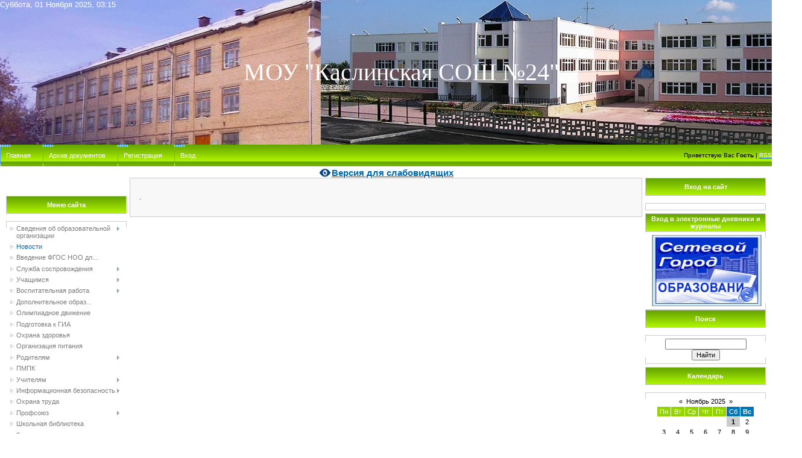

--- FILE ---
content_type: text/html; charset=UTF-8
request_url: https://kasli-24.ucoz.org/index/arkhiv_dokumentov/0-121
body_size: 10072
content:
<!DOCTYPE html>
<html><head>

<meta http-equiv="content-type" content="text/html; charset=UTF-8">
<meta http-equiv="X-UA-Compatible" content="IE=edge">
<title>МОУ &quot;Каслинская СОШ №24&quot; - Архив документов</title>


<link href="/.s/src/css/901.css" rel="StyleSheet" type="text/css">
<meta name="GENERATOR" content="MSHTML 11.00.9600.18231">
	<link rel="stylesheet" href="/.s/src/base.min.css" />
	<link rel="stylesheet" href="/.s/src/layer2.min.css" />

	<script src="/.s/src/jquery-1.12.4.min.js"></script>
	
	<script src="/.s/src/uwnd.min.js?v=271522"></script>
	<script src="//s770.ucoz.net/cgi/uutils.fcg?a=uSD&ca=2&ug=999&isp=1&r=0.395701202759408"></script>
	<link rel="stylesheet" href="/.s/src/ulightbox/ulightbox.min.css" />
	<link rel="stylesheet" href="/.s/src/social.css" />
	<script src="/.s/src/ulightbox/ulightbox.min.js"></script>
	<script>
/* --- UCOZ-JS-DATA --- */
window.uCoz = {"country":"US","sign":{"7253":"Начать слайд-шоу","7252":"Предыдущий","7287":"Перейти на страницу с фотографией.","7251":"Запрошенный контент не может быть загружен. Пожалуйста, попробуйте позже.","3125":"Закрыть","5458":"Следующий","5255":"Помощник","7254":"Изменить размер"},"layerType":2,"ssid":"374533427303633502321","site":{"domain":null,"id":"fkasli-24","host":"kasli-24.ucoz.org"},"uLightboxType":1,"module":"index","language":"ru"};
/* --- UCOZ-JS-CODE --- */
 function uSocialLogin(t) {
			var params = {"vkontakte":{"height":400,"width":790},"google":{"height":600,"width":700},"facebook":{"height":520,"width":950},"ok":{"height":390,"width":710},"yandex":{"width":870,"height":515}};
			var ref = escape(location.protocol + '//' + ('kasli-24.ucoz.org' || location.hostname) + location.pathname + ((location.hash ? ( location.search ? location.search + '&' : '?' ) + 'rnd=' + Date.now() + location.hash : ( location.search || '' ))));
			window.open('/'+t+'?ref='+ref,'conwin','width='+params[t].width+',height='+params[t].height+',status=1,resizable=1,left='+parseInt((screen.availWidth/2)-(params[t].width/2))+',top='+parseInt((screen.availHeight/2)-(params[t].height/2)-20)+'screenX='+parseInt((screen.availWidth/2)-(params[t].width/2))+',screenY='+parseInt((screen.availHeight/2)-(params[t].height/2)-20));
			return false;
		}
		function TelegramAuth(user){
			user['a'] = 9; user['m'] = 'telegram';
			_uPostForm('', {type: 'POST', url: '/index/sub', data: user});
		}
function loginPopupForm(params = {}) { new _uWnd('LF', ' ', -250, -100, { closeonesc:1, resize:1 }, { url:'/index/40' + (params.urlParams ? '?'+params.urlParams : '') }) }
/* --- UCOZ-JS-END --- */
</script>

	<style>.UhideBlock{display:none; }</style>
	<script type="text/javascript">new Image().src = "//counter.yadro.ru/hit;noadsru?r"+escape(document.referrer)+(screen&&";s"+screen.width+"*"+screen.height+"*"+(screen.colorDepth||screen.pixelDepth))+";u"+escape(document.URL)+";"+Date.now();</script>

</head>

<body style="margin: 0px; padding: 0px; background-color: rgb(255, 255, 255);">
<style>
 #hpvgd,.h-mdiv,.h-mdiv2,.h-ldiv,.h-rdiv {background:#EAEAEA; color:#6D6D6D;}
 #hpvgd {width:100%; z-index:100; width:100%; border-bottom:2px solid rgb(230,230,230);}
 .h-mdiv {display:none; position:relative; margin:auto; text-alegn:center;}
 .h-mdiv2 {display:none; position:fixed; margin:auto; text-alegn:center; width:400px; height:200px;}
 .h-ldiv {float:left; padding:7px 10px 7px 0px;}
 .h-rdiv {position:absolute; top:7px; right:0px; text-align:right;}
 .h-ni {display:none !important;}
 a.hcmaf {color:red; margin-left:5px; font-size:20px; font-weight:bold;}
 a.h-anl {color:#2a72cc;}
 a.h-al {color:#ED664B;}
 .h-fi {font-weight:bold; border-radius:50%; padding:0px 8px; margin-right:5px; font-size:19px;}
 .h-background-1 {color:#fff !important; background:#000 !important;}
 .h-background-2 {color:#000 !important; background:#fff !important;}
</style>
<script src="/js/uhpv-full.min.js"></script>
<script>
var uhe = 2,
 lng = 'ru',
 has = 0,
 imgs = 1,
 bg = 1,
 hwidth = 1000,
 bgs = ['1','2'],
 fonts = ['17','19','21'];
$(document).ready(function(){uhpv(has)});
</script>
 
<div id="utbr8214" rel="s770"></div>


<!--U1AHEADER1Z--><table width="100%" height="100%" style="background: rgb(147,152, 255);" border="0" cellspacing="0" cellpadding="0">

<tbody><tr><td align="right" style="color: rgb(255, 255, 255); padding-right: 10px; position: absolute;"><span style="font-size: 10pt;">Суббота, 01 Ноября 2025, 03:15</span></p></td></tr>
<tr><td>

<table width="1330" height="240" align="center" style='background: url("/Photos/24.jpg");' border="0" cellspacing="0" cellpadding="0">
<tbody>
<tr><td align="center"><span style="color: rgb(255, 255, 255); line-height: normal; font-family:bold Tahoma; font-style: normal; font-variant: normal; font-weight: normal; font-size-adjust: none; font-stretch: normal;"><span style="color: rgb(255, 255, 255); font-size: 30pt;">МОУ "Каслинская СОШ №24"</span></span></td></tr></tbody></table>
</tr></tbody>

<table width="100%" height="4" style='background: url("/.s/t/901/5.gif");' border="0" cellspacing="0" cellpadding="0">
<tbody><tr><td class="topLink"><div style='background: url("/.s/t/901/4.gif") no-repeat left; padding: 0px 20px 0px 10px; height: 36px; float: left; font-color: rgb(255, 255, 255);'><br><a title="Главная" href="https://kasli-24.ucoz.org/"><!--<s5176>--><span style="color: rgb(255, 255, 255);">Главная<!--</s>--></span></a></div> <div style='background: url("/.s/t/901/4.gif") no-repeat left; padding: 0px 20px 0px 10px; height: 36px; float: left;'><br><a href="https://kasli-24.ucoz.org/index/arkhiv_dokumentov/0-121"><span style="color: rgb(255, 255, 255);">Архив документов</span></a></div> <div style="height:36px;background:url('/.s/t/901/4.gif') left no-repeat;float:left;padding: 0 20px 0 10px;"><br><a href="/register" title="Регистрация"><!--<s3089>--><font color="#ffffff">Регистрация</font><!--</s>--></a></div> <div style="height:36px;background:url('/.s/t/901/4.gif') left no-repeat;float:left;padding: 0 20px 0 10px;"><br><a href="javascript:;" rel="nofollow" onclick="loginPopupForm(); return false;" title="Вход"><!--<s3087>--><font color="#ffffff">Вход</font><!--</s>--></a></td><td align="right" style="font-size: 10px;"><!--<s5212>-->Приветствую Вас<!--</s>--> <b>Гость</b> | </span><a title="RSS" href="https://kasli-24.ucoz.org/news/rss/"><span style="color: rgb(255, 255, 255);">RSS</span></a></td></tr>
</tbody></table><!--/U1AHEADER1Z-->

<table width="100%" style="padding: 0px 10px 10px;" border="0" cellspacing="0" cellpadding="0"><tbody><tr><td width="100%" align="center">

<span id="uhvb" style="display: none; font-size: 15px;"><a href="javascript://" onclick="uvcl()"><img src="/js/special.png" border="0" alt="" style="width: 22px; height: 17px;" /><b>Версия для слабовидящих</b></a></span>
<!-- <middle> -->





<table width="100%" style="text-align: left;" border="0" cellspacing="0" cellpadding="0">
<tbody><tr>
<td width="200" valign="top">
<div style="height: 30px;"></div>


<!--U1CLEFTER1Z--><!-- <block1> -->

<table border="0" cellpadding="0" cellspacing="0" width="200">
<tr><td height="28" colspan="3" style="background:url('/.s/t/901/5.gif') #7CBD01;border:1px solid #CCCCCC;color:#FFFFFF;" align="center"><b><!-- <bt> --><!--<s5184>-->Меню сайта<!--</s>--><!-- </bt> --></b></td></tr>
<tr><td colspan="3"><img src="/.s/t/901/6.gif" border="0" width="5" height="5"></td></tr>
<tr><td width="1" style="background:url('/.s/t/901/7.gif') bottom no-repeat;" valign="top"><img src="/.s/t/901/7.gif" border="0"></td><td style="background:#FFFFFF;padding:5px;border-top:1px solid #CDCDCD;border-bottom:1px solid #CDCDCD;"><!-- <bc> --><div id="uMenuDiv1" class="uMenuV" style="position:relative;"><ul class="uMenuRoot">
<li style="position:relative;"><div class="umn-tl"><div class="umn-tr"><div class="umn-tc"></div></div></div><div class="umn-ml"><div class="umn-mr"><div class="umn-mc"><div class="uMenuItem"><div class="uMenuArrow"></div><a href="/index/0-2"><span>Сведения об образовательной организации</span></a></div></div></div></div><div class="umn-bl"><div class="umn-br"><div class="umn-bc"><div class="umn-footer"></div></div></div></div><ul style="display:none;">
<li><div class="uMenuItem"><a href="http://kasli-24.ucoz.org/index/osnovnye_svedenija/0-4"><span>Основные сведения</span></a></div></li>
<li><div class="uMenuItem"><a href="http://kasli-24.ucoz.org/index/struktura_i_organy_upravlenija_obrazovatelnoj_organizaciej/0-5"><span>Структура и органы у...</span></a></div></li>
<li><div class="uMenuItem"><a href="/index/documents/0-138"><span>Документы</span></a></div><ul style="display:none;">
<li><div class="uMenuItem"><a href="http://kasli-24.ucoz.org/index/dokumenty/0-10"><span>Уставные документы</span></a></div></li>
<li><div class="uMenuItem"><a href="http://kasli-24.ucoz.org/index/lokalnye_akty/0-13"><span>Локальные акты</span></a></div></li>
<li><div class="uMenuItem"><a href="http://kasli-24.ucoz.org/index/otchet_o_rezultatakh_samoobsledovanija/0-14"><span>Отчет о результатах ...</span></a></div></li>
<li><div class="uMenuItem"><a href="http://kasli-24.ucoz.org/index/predpisanija_i_otchety_ob_ispolnenii_predpisanij/0-15"><span>Предписания и отчеты...</span></a></div></li>
<li><div class="uMenuItem"><a href="http://kasli-24.ucoz.org/index/novaja_sistema_oplaty_truda/0-42"><span>Новая система оплаты...</span></a></div></li>
<li><div class="uMenuItem"><a href="http://kasli-24.ucoz.org/index/zashhita_personalnykh_dannykh/0-101"><span>Защита персональных ...</span></a></div></li>
<li><div class="uMenuItem"><a href="http://kasli-24.ucoz.org/index/antikorrupcionnaja_politika/0-35"><span>Антикоррупционная по...</span></a></div><ul style="display:none;">
<li><div class="uMenuItem"><a href="http://kasli-24.ucoz.org/index/antikorrupcionnaja_dejatelnost/0-34"><span>Антикоррупционная де...</span></a></div></li></ul></li></ul></li>
<li><div class="uMenuItem"><a href="http://kasli-24.ucoz.org/index/obrazovanie/0-16"><span>Образование</span></a></div></li>
<li><div class="uMenuItem"><a href="http://kasli-24.ucoz.org/index/obrazovatelnye_standarty/0-17"><span>Образовательные стан...</span></a></div></li>
<li><div class="uMenuItem"><a href="http://kasli-24.ucoz.org/index/rukovodstvo_pedagogicheskij_najchno_pedagogicheskij_sostav/0-20"><span>Руководство. Педагог...</span></a></div><ul style="display:none;">
<li><div class="uMenuItem"><a href="http://kasli-24.ucoz.org/index/administracija_shkoly/0-21"><span>Администрация школы</span></a></div></li>
<li><div class="uMenuItem"><a href="http://kasli-24.ucoz.org/index/pedagogicheskij_kollktiv/0-22"><span>Педагогический коллектив</span></a></div><ul style="display:none;">
<li><div class="uMenuItem"><a href="http://kasli-24.ucoz.org/index/sajty_nashikh_uchitelej/0-94"><span>Сайты наших учителей</span></a></div></li>
<li><div class="uMenuItem"><a href="http://kasli-24.ucoz.org/index/masterskaja_pedagoga/0-43"><span>Мастерская педагога</span></a></div></li></ul></li></ul></li>
<li><div class="uMenuItem"><a href="http://kasli-24.ucoz.org/index/nashi_dostizhenija/0-106"><span>Наши достижения</span></a></div></li>
<li><div class="uMenuItem"><a href="http://kasli-24.ucoz.org/index/matelalno_tekhnicheskoe_obespechenie_i_osnashhennost_obrazovatelnym_processom/0-19"><span>Материально-техническое обеспечение и оснащенность</span></a></div></li>
<li><div class="uMenuItem"><a href="http://kasli-24.ucoz.org/index/stipendii_i_inye_vidy_materialnoj_podderzhki/0-23"><span>Стипендии и иные вид...</span></a></div></li>
<li><div class="uMenuItem"><a href="http://kasli-24.ucoz.org/index/platnye_obrazovatelnye_uslugi/0-24"><span>Платные образователь...</span></a></div></li>
<li><div class="uMenuItem"><a href="http://kasli-24.ucoz.org/index/finansovo_khozjajstvennaja_dejatelnost/0-25"><span>Финансово-хозяйствен...</span></a></div></li>
<li><div class="uMenuItem"><a href="http://kasli-24.ucoz.org/index/vakantnye_mesta_dlja_priema_perevoda/0-26"><span>Вакантные места для ...</span></a></div></li>
<li><div class="uMenuItem"><a href="http://kasli-24.ucoz.org/index/trudoustrojstvo_vypusknikov/0-112"><span>Трудоустройство Выпу...</span></a></div></li>
<li><div class="uMenuItem"><a href="/index/vsoko/0-124"><span>ВСОКО</span></a></div><ul style="display:none;">
<li><div class="uMenuItem"><a href="/index/vpr_i_riko/0-127"><span>Результаты ВПР</span></a></div></li>
<li><div class="uMenuItem"><a href="/index/riko/0-128"><span>Результаты РИКО</span></a></div></li></ul></li></ul></li>
<li><div class="umn-tl"><div class="umn-tr"><div class="umn-tc"></div></div></div><div class="umn-ml"><div class="umn-mr"><div class="umn-mc"><div class="uMenuItem"><a href="/"><span>Новости</span></a></div></div></div></div><div class="umn-bl"><div class="umn-br"><div class="umn-bc"><div class="umn-footer"></div></div></div></div></li>
<li><div class="umn-tl"><div class="umn-tr"><div class="umn-tc"></div></div></div><div class="umn-ml"><div class="umn-mr"><div class="umn-mc"><div class="uMenuItem"><a href="http://kasli-24.ucoz.org/index/vvedenie_fgos_noo_dlja_obuchajushhikhsja_s_ovz/0-64"><span>Введение ФГОС НОО дл...</span></a></div></div></div></div><div class="umn-bl"><div class="umn-br"><div class="umn-bc"><div class="umn-footer"></div></div></div></div></li>
<li style="position:relative;"><div class="umn-tl"><div class="umn-tr"><div class="umn-tc"></div></div></div><div class="umn-ml"><div class="umn-mr"><div class="umn-mc"><div class="uMenuItem"><div class="uMenuArrow"></div><a href="http://kasli-24.ucoz.org/index/sluzhba_sosprovozhdenija/0-31"><span>Служба соспровождения</span></a></div></div></div></div><div class="umn-bl"><div class="umn-br"><div class="umn-bc"><div class="umn-footer"></div></div></div></div><ul style="display:none;">
<li><div class="uMenuItem"><a href="http://kasli-24.ucoz.org/index/socialnyj_pedagog/0-27"><span>Социальный педагог</span></a></div></li>
<li><div class="uMenuItem"><a href="http://kasli-24.ucoz.org/index/pedagog_psikholog/0-29"><span>Педагог-психолог</span></a></div></li>
<li><div class="uMenuItem"><a href="http://kasli-24.ucoz.org/index/logoped/0-30"><span>Логопед</span></a></div></li></ul></li>
<li style="position:relative;"><div class="umn-tl"><div class="umn-tr"><div class="umn-tc"></div></div></div><div class="umn-ml"><div class="umn-mr"><div class="umn-mc"><div class="uMenuItem"><div class="uMenuArrow"></div><a href="http://kasli-24.ucoz.org/index/uchashhimsja/0-50"><span>Учащимся</span></a></div></div></div></div><div class="umn-bl"><div class="umn-br"><div class="umn-bc"><div class="umn-footer"></div></div></div></div><ul style="display:none;">
<li><div class="uMenuItem"><a href="http://kasli-24.ucoz.org/index/polozhenie_o_nagrazhdenii_uchashhikhsja/0-47"><span>Положение о награжде...</span></a></div><ul style="display:none;">
<li><div class="uMenuItem"><a href="http://kasli-24.ucoz.org/index/nagrazhdenie_uchashhikhsja_v_konce_uchebnogo_goda/0-48"><span>Награждение учащихся...</span></a></div></li></ul></li>
<li><div class="uMenuItem"><a href="http://kasli-24.ucoz.org/index/informacionnye_plakaty_egeh/0-52"><span>Информационные плака...</span></a></div></li>
<li><div class="uMenuItem"><a href="http://kasli-24.ucoz.org/index/domashnee_zadanie_i_raspisanie/0-56"><span>Домашнее задание и р...</span></a></div></li>
<li><div class="uMenuItem"><a href="http://kasli-24.ucoz.org/index/proektnaja_dejatelnost/0-120"><span>Проектная деятельность</span></a></div></li></ul></li>
<li style="position:relative;"><div class="umn-tl"><div class="umn-tr"><div class="umn-tc"></div></div></div><div class="umn-ml"><div class="umn-mr"><div class="umn-mc"><div class="uMenuItem"><div class="uMenuArrow"></div><a href="http://kasli-24.ucoz.org/index/vospitatelnaja_rabota/0-54"><span>Воспитательная работа</span></a></div></div></div></div><div class="umn-bl"><div class="umn-br"><div class="umn-bc"><div class="umn-footer"></div></div></div></div><ul style="display:none;">
<li><div class="uMenuItem"><a href="http://kasli-24.ucoz.org/index/dezhurstvo_po_shkole/0-66"><span>Дежурство по школе</span></a></div></li>
<li><div class="uMenuItem"><a href="http://kasli-24.ucoz.org/index/muzej_shkoly/0-105"><span>Музей школы</span></a></div></li>
<li><div class="uMenuItem"><a href="/index/klub-molodykh-pedagogov/0-138"><span>Клуб молодых педагогов</span></a></div><ul style="display:none;">
<li><div class="uMenuItem"><a href="http://kasli-24.ucoz.org/index/sentjabr/0-75"><span>Сентябрь 2015</span></a></div></li>
<li><div class="uMenuItem"><a href="http://kasli-24.ucoz.org/index/oktjabr/0-84"><span>Октябрь 2015</span></a></div></li>
<li><div class="uMenuItem"><a href="http://kasli-24.ucoz.org/index/dekabr/0-85"><span>Декабрь 2015</span></a></div></li>
<li><div class="uMenuItem"><a href="http://kasli-24.ucoz.org/index/sentjabr_2016/0-102"><span>сентябрь 2016</span></a></div></li>
<li><div class="uMenuItem"><a href="http://kasli-24.ucoz.org/index/oktjabr_2016/0-107"><span>Октябрь 2016</span></a></div></li>
<li><div class="uMenuItem"><a href="http://kasli-24.ucoz.org/index/sentjabr_2017/0-113"><span>Сентябрь 2017</span></a></div></li>
<li><div class="uMenuItem"><a href="http://kasli-24.ucoz.org/index/oktjabr_2017/0-114"><span>Октябрь 2017</span></a></div></li></ul></li>
<li><div class="uMenuItem"><a href="http://kasli-24.ucoz.org/index/juid/0-100"><span>ЮИД</span></a></div></li>
<li><div class="uMenuItem"><a href="http://kasli-24.ucoz.org/index/junarmija/0-118"><span>Юнармия</span></a></div></li>
<li><div class="uMenuItem"><a href="http://kasli-24.ucoz.org/index/mediabezopasnost/0-98"><span>Медиабезопасность</span></a></div></li></ul></li>
<li><div class="umn-tl"><div class="umn-tr"><div class="umn-tc"></div></div></div><div class="umn-ml"><div class="umn-mr"><div class="umn-mc"><div class="uMenuItem"><a href="/index/dopolnitelnoe_obrazovanie/0-125"><span>Дополнительное образ...</span></a></div></div></div></div><div class="umn-bl"><div class="umn-br"><div class="umn-bc"><div class="umn-footer"></div></div></div></div></li>
<li><div class="umn-tl"><div class="umn-tr"><div class="umn-tc"></div></div></div><div class="umn-ml"><div class="umn-mr"><div class="umn-mc"><div class="uMenuItem"><a href="http://kasli-24.ucoz.org/index/olimpiadnoe_dvizhenie/0-32"><span>Олимпиадное движение</span></a></div></div></div></div><div class="umn-bl"><div class="umn-br"><div class="umn-bc"><div class="umn-footer"></div></div></div></div></li>
<li><div class="umn-tl"><div class="umn-tr"><div class="umn-tc"></div></div></div><div class="umn-ml"><div class="umn-mr"><div class="umn-mc"><div class="uMenuItem"><a href="http://kasli-24.ucoz.org/index/podgotovka_k_gia/0-67"><span>Подготовка к ГИА</span></a></div></div></div></div><div class="umn-bl"><div class="umn-br"><div class="umn-bc"><div class="umn-footer"></div></div></div></div></li>
<li><div class="umn-tl"><div class="umn-tr"><div class="umn-tc"></div></div></div><div class="umn-ml"><div class="umn-mr"><div class="umn-mc"><div class="uMenuItem"><a href="http://kasli-24.ucoz.org/index/okhrana_zdorovja/0-117"><span>Охрана здоровья</span></a></div></div></div></div><div class="umn-bl"><div class="umn-br"><div class="umn-bc"><div class="umn-footer"></div></div></div></div></li>
<li><div class="umn-tl"><div class="umn-tr"><div class="umn-tc"></div></div></div><div class="umn-ml"><div class="umn-mr"><div class="umn-mc"><div class="uMenuItem"><a href="http://kasli-24.ucoz.org/index/organizacija_pitanija/0-104"><span>Организация питания</span></a></div></div></div></div><div class="umn-bl"><div class="umn-br"><div class="umn-bc"><div class="umn-footer"></div></div></div></div></li>
<li style="position:relative;"><div class="umn-tl"><div class="umn-tr"><div class="umn-tc"></div></div></div><div class="umn-ml"><div class="umn-mr"><div class="umn-mc"><div class="uMenuItem"><div class="uMenuArrow"></div><a href="http://kasli-24.ucoz.org/index/roditeljam/0-46"><span>Родителям</span></a></div></div></div></div><div class="umn-bl"><div class="umn-br"><div class="umn-bc"><div class="umn-footer"></div></div></div></div><ul style="display:none;">
<li><div class="uMenuItem"><a href="http://kasli-24.ucoz.org/index/kursy_vneurochnoj_dejatelnosti/0-45"><span>Курсы внеурочной дея...</span></a></div></li>
<li><div class="uMenuItem"><a href="http://kasli-24.ucoz.org/index/anketa_dlja_roditelej/0-44"><span>Анкета для родителей</span></a></div></li>
<li><div class="uMenuItem"><a href="http://kasli-24.ucoz.org/index/pamjatka_dlja_roditelej_na_letnie_kanikuly/0-96"><span>Памятка для родителе...</span></a></div></li></ul></li>
<li><div class="umn-tl"><div class="umn-tr"><div class="umn-tc"></div></div></div><div class="umn-ml"><div class="umn-mr"><div class="umn-mc"><div class="uMenuItem"><a href="http://kasli-24.ucoz.org/index/pmpk/0-53"><span>ПМПК</span></a></div></div></div></div><div class="umn-bl"><div class="umn-br"><div class="umn-bc"><div class="umn-footer"></div></div></div></div></li>
<li style="position:relative;"><div class="umn-tl"><div class="umn-tr"><div class="umn-tc"></div></div></div><div class="umn-ml"><div class="umn-mr"><div class="umn-mc"><div class="uMenuItem"><div class="uMenuArrow"></div><a href="http://kasli-24.ucoz.org/index/uchiteljam/0-119"><span>Учителям</span></a></div></div></div></div><div class="umn-bl"><div class="umn-br"><div class="umn-bc"><div class="umn-footer"></div></div></div></div><ul style="display:none;">
<li><div class="uMenuItem"><a href="/index/shmo/0-141"><span>ШМО</span></a></div></li>
<li><div class="uMenuItem"><a href="/index/klub-molodykh-pedagogov/0-138"><span>Клуб молодых педагогов</span></a></div></li>
<li><div class="uMenuItem"><a href="/index/metodicheskie-meroprijatija/0-139"><span>Методические мероприятия</span></a></div></li>
<li><div class="uMenuItem"><a href="/index/metodicheskaja-kopilka/0-140"><span>Методическая копилка</span></a></div></li></ul></li>
<li style="position:relative;"><div class="umn-tl"><div class="umn-tr"><div class="umn-tc"></div></div></div><div class="umn-ml"><div class="umn-mr"><div class="umn-mc"><div class="uMenuItem"><div class="uMenuArrow"></div><a href="/index/klub-molodykh-pedagogov/0-138"><span>Информационная безопасность</span></a></div></div></div></div><div class="umn-bl"><div class="umn-br"><div class="umn-bc"><div class="umn-footer"></div></div></div></div><ul style="display:none;">
<li><div class="uMenuItem"><a href="/index/lokalnye_normativnye_akty_v_sfere_obespechenija_informacionnoj_bezopasnosti_obuchashhijushhikhsja/0-130"><span>Локальные нормативны...</span></a></div></li>
<li><div class="uMenuItem"><a href="/index/normativnoe_regulirovanie/0-131"><span>Нормативное регулиро...</span></a></div></li>
<li><div class="uMenuItem"><a href="/index/pedagogicheskim_rabotnikam/0-132"><span>Педагогическим работ...</span></a></div></li>
<li><div class="uMenuItem"><a href="/index/obuchajushhimsja/0-133"><span>Обучающимся</span></a></div></li>
<li><div class="uMenuItem"><a href="/index/roditeljam_zakonnym_predstaviteljam_obuchajushhikhsja/0-134"><span>Родителям (законным ...</span></a></div></li>
<li><div class="uMenuItem"><a href="/index/detskie_bezopasnye_sajty/0-135"><span>Детские безопасные с...</span></a></div></li></ul></li>
<li><div class="umn-tl"><div class="umn-tr"><div class="umn-tc"></div></div></div><div class="umn-ml"><div class="umn-mr"><div class="umn-mc"><div class="uMenuItem"><a href="http://kasli-24.ucoz.org/index/okhrana_truda/0-122"><span>Охрана труда</span></a></div></div></div></div><div class="umn-bl"><div class="umn-br"><div class="umn-bc"><div class="umn-footer"></div></div></div></div></li>
<li style="position:relative;"><div class="umn-tl"><div class="umn-tr"><div class="umn-tc"></div></div></div><div class="umn-ml"><div class="umn-mr"><div class="umn-mc"><div class="uMenuItem"><div class="uMenuArrow"></div><a href="http://kasli-24.ucoz.org/index/profsojuz/0-109"><span>Профсоюз</span></a></div></div></div></div><div class="umn-bl"><div class="umn-br"><div class="umn-bc"><div class="umn-footer"></div></div></div></div><ul style="display:none;">
<li><div class="uMenuItem"><a href="http://kasli-24.ucoz.org/index/buklety/0-110"><span>Буклеты</span></a></div></li></ul></li>
<li><div class="umn-tl"><div class="umn-tr"><div class="umn-tc"></div></div></div><div class="umn-ml"><div class="umn-mr"><div class="umn-mc"><div class="uMenuItem"><a href="http://kasli-24.ucoz.org/index/shkolnaja_biblioteka/0-77"><span>Школьная библиотека</span></a></div></div></div></div><div class="umn-bl"><div class="umn-br"><div class="umn-bc"><div class="umn-footer"></div></div></div></div></li>
<li><div class="umn-tl"><div class="umn-tr"><div class="umn-tc"></div></div></div><div class="umn-ml"><div class="umn-mr"><div class="umn-mc"><div class="uMenuItem"><a href="http://kasli-24.ucoz.org/index/gosuslugi/0-99"><span>Госуслуги</span></a></div></div></div></div><div class="umn-bl"><div class="umn-br"><div class="umn-bc"><div class="umn-footer"></div></div></div></div></li>
<li><div class="umn-tl"><div class="umn-tr"><div class="umn-tc"></div></div></div><div class="umn-ml"><div class="umn-mr"><div class="umn-mc"><div class="uMenuItem"><a href="http://kasli-24.ucoz.org/index/sportivnaja_zhizn/0-76"><span>Спортивная жизнь</span></a></div></div></div></div><div class="umn-bl"><div class="umn-br"><div class="umn-bc"><div class="umn-footer"></div></div></div></div></li>
<li><div class="umn-tl"><div class="umn-tr"><div class="umn-tc"></div></div></div><div class="umn-ml"><div class="umn-mr"><div class="umn-mc"><div class="uMenuItem"><a href="http://kasli-24.ucoz.org/index/temp/0-33"><span>ТЕМП</span></a></div></div></div></div><div class="umn-bl"><div class="umn-br"><div class="umn-bc"><div class="umn-footer"></div></div></div></div></li>
<li style="position:relative;"><div class="umn-tl"><div class="umn-tr"><div class="umn-tc"></div></div></div><div class="umn-ml"><div class="umn-mr"><div class="umn-mc"><div class="uMenuItem"><div class="uMenuArrow"></div><a href="http://kasli-24.ucoz.org/index/poleznye_ssylki/0-36"><span>Полезные ссылки</span></a></div></div></div></div><div class="umn-bl"><div class="umn-br"><div class="umn-bc"><div class="umn-footer"></div></div></div></div><ul style="display:none;">
<li><div class="uMenuItem"><a href="http://kasli-24.ucoz.org/index/poleznye_ssylki_dlja_uchitelej_nachalnykh_klassov/0-51"><span>Полезные ссылки для ...</span></a></div></li></ul></li>
<li style="position:relative;"><div class="umn-tl"><div class="umn-tr"><div class="umn-tc"></div></div></div><div class="umn-ml"><div class="umn-mr"><div class="umn-mc"><div class="uMenuItem"><div class="uMenuArrow"></div><a href="/photo"><span>Фотоальбомы</span></a></div></div></div></div><div class="umn-bl"><div class="umn-br"><div class="umn-bc"><div class="umn-footer"></div></div></div></div><ul style="display:none;">
<li><div class="uMenuItem"><a href="http://kasli-24.ucoz.org/index/vypusknoj_2017/0-111"><span>Выпускной 2017</span></a></div></li></ul></li>
<li><div class="umn-tl"><div class="umn-tr"><div class="umn-tc"></div></div></div><div class="umn-ml"><div class="umn-mr"><div class="umn-mc"><div class="uMenuItem"><a href="http://kasli-24.ucoz.org/index/dorozhnaja_bezopasnost/0-37"><span>Дорожная безопасность</span></a></div></div></div></div><div class="umn-bl"><div class="umn-br"><div class="umn-bc"><div class="umn-footer"></div></div></div></div></li>
<li><div class="umn-tl"><div class="umn-tr"><div class="umn-tc"></div></div></div><div class="umn-ml"><div class="umn-mr"><div class="umn-mc"><div class="uMenuItem"><a href="/gb"><span>Гостевая книга</span></a></div></div></div></div><div class="umn-bl"><div class="umn-br"><div class="umn-bc"><div class="umn-footer"></div></div></div></div></li>
<li><div class="umn-tl"><div class="umn-tr"><div class="umn-tc"></div></div></div><div class="umn-ml"><div class="umn-mr"><div class="umn-mc"><div class="uMenuItem"><a href="/index/0-3"><span>Обратная связь</span></a></div></div></div></div><div class="umn-bl"><div class="umn-br"><div class="umn-bc"><div class="umn-footer"></div></div></div></div></li>
<li><div class="umn-tl"><div class="umn-tr"><div class="umn-tc"></div></div></div><div class="umn-ml"><div class="umn-mr"><div class="umn-mc"><div class="uMenuItem"><a href="http://kasli-24.ucoz.org/index/karta_sajta/0-18"><span>Карта сайта</span></a></div></div></div></div><div class="umn-bl"><div class="umn-br"><div class="umn-bc"><div class="umn-footer"></div></div></div></div></li>
<li><div class="umn-tl"><div class="umn-tr"><div class="umn-tc"></div></div></div><div class="umn-ml"><div class="umn-mr"><div class="umn-mc"><div class="uMenuItem"><a href="http://kasli-24.ucoz.org/index/arkhiv_dokumentov/0-121"><span>Архив документов</span></a></div></div></div></div><div class="umn-bl"><div class="umn-br"><div class="umn-bc"><div class="umn-footer"></div></div></div></div></li>
<li><div class="umn-tl"><div class="umn-tr"><div class="umn-tc"></div></div></div><div class="umn-ml"><div class="umn-mr"><div class="umn-mc"><div class="uMenuItem"><a href="/index/rdsh/0-136"><span>РДШ</span></a></div></div></div></div><div class="umn-bl"><div class="umn-br"><div class="umn-bc"><div class="umn-footer"></div></div></div></div></li>
<li><div class="umn-tl"><div class="umn-tr"><div class="umn-tc"></div></div></div><div class="umn-ml"><div class="umn-mr"><div class="umn-mc"><div class="uMenuItem"><a href="/index/sluzhba_shkolnoj_mediacii/0-137"><span>Служба школьной меди...</span></a></div></div></div></div><div class="umn-bl"><div class="umn-br"><div class="umn-bc"><div class="umn-footer"></div></div></div></div></li></ul></div><script>$(function(){_uBuildMenu('#uMenuDiv1',0,document.location.href+'/','uMenuItemA','uMenuArrow',2500);})</script><!-- </bc> --></td><td width="1" style="background:url('/.s/t/901/7.gif') bottom no-repeat;" valign="top"><img src="/.s/t/901/7.gif" border="0"></td></tr>
</table><div style="height:5px;"><img src="/.s/t/901/6.gif" border="0" width="5" height="5"></div>

<!-- </block1> -->
<table cellpadding=0 cellspacing=0 width=200 style="border:solid 1px #7CBD01;font-family:Arial;font-size:12px; background-color:#7CBD01"><tr><td><table width=100% cellpadding=0 cellspacing=0 background-color:#7CBD01><tr><td width=8 height=30 background="//rp5.ru/informer/htmlinfa/topshl.png" bgcolor=#7CBD01> </td><td width=* align=center background="//rp5.ru/informer/htmlinfa/topsh.png" bgcolor=#7CBD01><a style="color:#ffffff; font-family:Arial;font-size: 12px;" href="//rp5.ru/3868/ru"><b>Касли</b></a></td><td width=8 height=30 background="//rp5.ru/informer/htmlinfa/topshr.png" bgcolor=#7CBD01> </td></tr></table></td></tr><tr><td valign=top style="padding:0; bgcolor=#7CBD01"><iframe src="//rp5.ru/htmla.php?id=3868&lang=ru&um=00000&bg=%23207cfe&ft=%23ffffff&fc=%2359df2a&c=%23000000&f=Arial&s=12&sc=3" width=100% height=211 frameborder=0 scrolling=no style="margin:0; bgcolor=#7CBD01"></iframe></td></tr></table>
<!-- <block2> -->

<!-- </block2> -->

<!-- <block3> -->

<!-- </block3> -->

<!-- <block4> -->

<!-- </block4> -->

<!-- <block5> -->

<table border="0" cellpadding="0" cellspacing="0" width="200">
<tr><td height="28" colspan="3" style="background:url('/.s/t/901/5.gif') #7CBD01;border:1px solid #CCCCCC;color:#FFFFFF;" align="center"><b><!-- <bt> --><!--<s5207>-->Наш опрос<!--</s>--><!-- </bt> --></b></td></tr>
<tr><td colspan="3"><img src="/.s/t/901/6.gif" border="0" width="5" height="5"></td></tr>
<tr><td width="1" style="background:url('/.s/t/901/7.gif') bottom no-repeat;" valign="top"><img src="/.s/t/901/7.gif" border="0"></td><td style="background:#FFFFFF;padding:5px;border-top:1px solid #CDCDCD;border-bottom:1px solid #CDCDCD;"><!-- <bc> --><script>function pollnow483(){document.getElementById('PlBtn483').disabled=true;_uPostForm('pollform483',{url:'/poll/',type:'POST'});}function polll483(id,i){_uPostForm('',{url:'/poll/'+id+'-1-'+i+'-483',type:'GET'});}</script><div id="pollBlock483"><form id="pollform483" onsubmit="pollnow483();return false;">
			<div class="pollBlock">
				<div class="pollQue"><b>Оцените мой сайт</b></div>
				<div class="pollAns"><div class="answer"><input id="a4831" type="radio" name="answer" value="1" style="vertical-align:middle;" /> <label style="vertical-align:middle;display:inline;" for="a4831">Отлично</label></div>
<div class="answer"><input id="a4832" type="radio" name="answer" value="2" style="vertical-align:middle;" /> <label style="vertical-align:middle;display:inline;" for="a4832">Хорошо</label></div>
<div class="answer"><input id="a4833" type="radio" name="answer" value="3" style="vertical-align:middle;" /> <label style="vertical-align:middle;display:inline;" for="a4833">Неплохо</label></div>
<div class="answer"><input id="a4834" type="radio" name="answer" value="4" style="vertical-align:middle;" /> <label style="vertical-align:middle;display:inline;" for="a4834">Плохо</label></div>
<div class="answer"><input id="a4835" type="radio" name="answer" value="5" style="vertical-align:middle;" /> <label style="vertical-align:middle;display:inline;" for="a4835">Ужасно</label></div>

					<div id="pollSbm483" class="pollButton"><input class="pollBut" id="PlBtn483" type="submit" value="Оценить" /></div>
					<input type="hidden" name="ssid" value="374533427303633502321" />
					<input type="hidden" name="id"   value="1" />
					<input type="hidden" name="a"    value="1" />
					<input type="hidden" name="ajax" value="483" /></div>
				<div class="pollLnk"> <a href="javascript:;" rel="nofollow" onclick="new _uWnd('PollR','Результаты опроса',660,200,{closeonesc:1,maxh:400},{url:'/poll/1'});return false;">Результаты</a> | <a href="javascript:;" rel="nofollow" onclick="new _uWnd('PollA','Архив опросов',660,250,{closeonesc:1,maxh:400,max:1,min:1},{url:'/poll/0-2'});return false;">Архив опросов</a> </div>
				<div class="pollTot">Всего ответов: <b>284</b></div>
			</div></form></div><!-- </bc> --></td><td width="1" style="background:url('/.s/t/901/7.gif') bottom no-repeat;" valign="top"><img src="/.s/t/901/7.gif" border="0"></td></tr>
</table><div style="height:5px;"><img src="/.s/t/901/6.gif" border="0" width="5" height="5"></div>

<!-- </block5> -->

<!-- <block6> -->

<table border="0" cellpadding="0" cellspacing="0" width="200">
<tr><td height="28" colspan="3" style="background:url('/.s/t/901/5.gif') #7CBD01;border:1px solid #CCCCCC;color:#FFFFFF;" align="center"><b><!-- <bt> --><!--<s5195>-->Статистика<!--</s>--><!-- </bt> --></b></td></tr>
<tr><td colspan="3"><img src="/.s/t/901/6.gif" border="0" width="5" height="5"></td></tr>
<tr><td width="1" style="background:url('/.s/t/901/7.gif') bottom no-repeat;" valign="top"><img src="/.s/t/901/7.gif" border="0"></td><td style="background:#FFFFFF;padding:5px;border-top:1px solid #CDCDCD;border-bottom:1px solid #CDCDCD;"><div align="center"><!-- <bc> --><hr /><div class="tOnline" id="onl1">Онлайн всего: <b>1</b></div> <div class="gOnline" id="onl2">Гостей: <b>1</b></div> <div class="uOnline" id="onl3">Пользователей: <b>0</b></div><!-- </bc> --></div></td><td width="1" style="background:url('/.s/t/901/7.gif') bottom no-repeat;" valign="top"><img src="/.s/t/901/7.gif" border="0"></td></tr>
</table><div style="height:5px;"><img src="/.s/t/901/6.gif" border="0" width="5" height="5"></div>

<!-- </block6> --><!--/U1CLEFTER1Z-->

</td>

<td valign="top" style="padding: 0px 5px;">
<table width="100%" style="border: 1px solid rgb(204, 204, 204); border-image: none;" border="0" cellspacing="0" cellpadding="15"><tbody><tr><td style="background: rgb(248, 248, 248);"><!-- <body> --><div class="page-content-wrapper"><p>.</p></div><!-- </body> --></td></tr></tbody></table>
</td>

 
<td width="200" valign="top">
<!--U1DRIGHTER1Z--><!-- <block7> -->

<table width="200" border="0" cellspacing="0" cellpadding="0">
<tbody><tr><td height="28" align="center" style='background: url("/.s/t/901/5.gif") rgb(124, 189, 1); border: 1px solid rgb(204, 204, 204); border-image: none; color: rgb(255, 255, 255);' colspan="3"><b><!-- <bt> --><!--<s5158>-->Вход на сайт<!--</s>--><!-- </bt> --></b></td></tr>
<tr><td colspan="3"><img width="5" height="5" src="/.s/t/901/6.gif" border="0"></td></tr>
<tr><td width="1" valign="top" style='background: url("/.s/t/901/7.gif") no-repeat bottom;'><img src="/.s/t/901/7.gif" border="0"></td><td style="background: rgb(255, 255, 255); padding: 5px; border-top-color: rgb(205, 205, 205); border-bottom-color: rgb(205, 205, 205); border-top-width: 1px; border-bottom-width: 1px; border-top-style: solid; border-bottom-style: solid;"><!-- <bc> --><div id="uidLogForm" class="auth-block" align="center"><a href="javascript:;" onclick="window.open('https://login.uid.me/?site=fkasli-24&ref='+escape(location.protocol + '//' + ('kasli-24.ucoz.org' || location.hostname) + location.pathname + ((location.hash ? ( location.search ? location.search + '&' : '?' ) + 'rnd=' + Date.now() + location.hash : ( location.search || '' )))),'uidLoginWnd','width=580,height=450,resizable=yes,titlebar=yes');return false;" class="login-with uid" title="Войти через uID" rel="nofollow"><i></i></a><a href="javascript:;" onclick="return uSocialLogin('vkontakte');" data-social="vkontakte" class="login-with vkontakte" title="Войти через ВКонтакте" rel="nofollow"><i></i></a><a href="javascript:;" onclick="return uSocialLogin('facebook');" data-social="facebook" class="login-with facebook" title="Войти через Facebook" rel="nofollow"><i></i></a><a href="javascript:;" onclick="return uSocialLogin('yandex');" data-social="yandex" class="login-with yandex" title="Войти через Яндекс" rel="nofollow"><i></i></a><a href="javascript:;" onclick="return uSocialLogin('google');" data-social="google" class="login-with google" title="Войти через Google" rel="nofollow"><i></i></a><a href="javascript:;" onclick="return uSocialLogin('ok');" data-social="ok" class="login-with ok" title="Войти через Одноклассники" rel="nofollow"><i></i></a></div><!-- </bc> --></td><td width="1" valign="top" style='background: url("/.s/t/901/7.gif") no-repeat bottom;'><img src="/.s/t/901/7.gif" border="0"></td></tr>
</tbody></table><div style="height: 5px;"><img width="5" height="5" src="/.s/t/901/6.gif" border="0"></div>

<!-- </block7> -->

<!-- <block8> -->

<!-- </block8> -->

<!-- <block9> -->

<!-- </block9> -->



<!-- <block14> -->
<table width="200" border="0" cellspacing="0" cellpadding="0">
<tbody><tr><td height="28" align="center" style='background: url("/.s/t/901/5.gif") rgb(124, 189, 1); border: 1px solid rgb(204, 204, 204); border-image: none; color: rgb(255, 255, 255);' colspan="3"><b><!-- <bt> --><!--<s5441>-->Вход в электронные дневники и журналы<!--</s>--><!-- </bt> --></b></td></tr>

<tr><td style="background: rgb(255, 255, 255); padding: 5px; border-top-color: rgb(205, 205, 205); border-bottom-color: rgb(205, 205, 205); border-top-width: 1px; border-bottom-width: 1px; border-top-style: solid; border-bottom-style: solid;"><!-- <bc> --><strong>&nbsp;<!-- </bc> --></strong>
 <a href="http://sgo.edu-74.ru/"> <img width="114" height="112" style="width: 182px; height: 118px;" src="//kasli-24.ucoz.org/js/SGO.jpg"></a></td><td width="1" valign="top" style='background: url("/.s/t/901/7.gif") no-repeat bottom;'><img src="/.s/t/901/7.gif" border="0"></td></tr>
</tbody></table>

<!-- </block14> -->



<!-- <block10> -->

<table width="200" border="0" cellspacing="0" cellpadding="0">
<tbody><tr><td height="28" align="center" style='background: url("/.s/t/901/5.gif") rgb(124, 189, 1); border: 1px solid rgb(204, 204, 204); border-image: none; color: rgb(255, 255, 255);' colspan="3"><b><!-- <bt> --><!--<s3163>-->Поиск<!--</s>--><!-- </bt> --></b></td></tr>
<tr><td colspan="3"><img width="5" height="5" src="/.s/t/901/6.gif" border="0"></td></tr>
<tr><td width="1" valign="top" style='background: url("/.s/t/901/7.gif") no-repeat bottom;'><img src="/.s/t/901/7.gif" border="0"></td><td style="background: rgb(255, 255, 255); padding: 5px; border-top-color: rgb(205, 205, 205); border-bottom-color: rgb(205, 205, 205); border-top-width: 1px; border-bottom-width: 1px; border-top-style: solid; border-bottom-style: solid;"><div align="center"><!-- <bc> -->
		<div class="searchForm">
			<form onsubmit="this.sfSbm.disabled=true" method="get" style="margin:0" action="/search/">
				<div align="center" class="schQuery">
					<input type="text" name="q" maxlength="30" size="20" class="queryField" />
				</div>
				<div align="center" class="schBtn">
					<input type="submit" class="searchSbmFl" name="sfSbm" value="Найти" />
				</div>
				<input type="hidden" name="t" value="0">
			</form>
		</div><!-- </bc> --></div></td><td width="1" valign="top" style='background: url("/.s/t/901/7.gif") no-repeat bottom;'><img src="/.s/t/901/7.gif" border="0"></td></tr>
</tbody></table><div style="height: 5px;"><img width="5" height="5" src="/.s/t/901/6.gif" border="0"></div>

<!-- </block10> -->

<!-- <block11> -->

<table width="200" border="0" cellspacing="0" cellpadding="0">
<tbody><tr><td height="28" align="center" style='background: url("/.s/t/901/5.gif") rgb(124, 189, 1); border: 1px solid rgb(204, 204, 204); border-image: none; color: rgb(255, 255, 255);' colspan="3"><!-- <bt> --><!--<s5171>--><strong>Кале</strong><strong>ндарь<!--</s>--><!-- </bt> --></strong></td></tr>
<tr><td colspan="3"><img width="5" height="5" src="/.s/t/901/6.gif" border="0"></td></tr>
<tr><td width="1" valign="top" style='background: url("/.s/t/901/7.gif") no-repeat bottom;'><img src="/.s/t/901/7.gif" border="0"></td><td style="background: rgb(255, 255, 255); padding: 5px; border-top-color: rgb(205, 205, 205); border-bottom-color: rgb(205, 205, 205); border-top-width: 1px; border-bottom-width: 1px; border-top-style: solid; border-bottom-style: solid;"><div align="center"><!-- <bc> --><table border="0" cellspacing="1" cellpadding="2" class="calTable"><tr><td align="center" class="calMonth" colspan="7"><a title="Октябрь 2025" class="calMonthLink cal-month-link-prev" href="javascript:;" rel="nofollow" onclick="window.location.href=''+atob('L25ld3Mv')+'2025-10';return false;">&laquo;</a>&nbsp; <a class="calMonthLink cal-month-current" href="javascript:;" rel="nofollow" onclick="window.location.href=''+atob('L25ld3Mv')+'2025-11';return false;">Ноябрь 2025</a> &nbsp;<a title="Декабрь 2025" class="calMonthLink cal-month-link-next" href="javascript:;" rel="nofollow" onclick="window.location.href=''+atob('L25ld3Mv')+'2025-12';return false;">&raquo;</a></td></tr><tr><td align="center" class="calWday">Пн</td><td align="center" class="calWday">Вт</td><td align="center" class="calWday">Ср</td><td align="center" class="calWday">Чт</td><td align="center" class="calWday">Пт</td><td align="center" class="calWdaySe">Сб</td><td align="center" class="calWdaySu">Вс</td></tr><tr><td>&nbsp;</td><td>&nbsp;</td><td>&nbsp;</td><td>&nbsp;</td><td>&nbsp;</td><td align="center" class="calMdayA">1</td><td align="center" class="calMday">2</td></tr><tr><td align="center" class="calMday">3</td><td align="center" class="calMday">4</td><td align="center" class="calMday">5</td><td align="center" class="calMday">6</td><td align="center" class="calMday">7</td><td align="center" class="calMday">8</td><td align="center" class="calMday">9</td></tr><tr><td align="center" class="calMday">10</td><td align="center" class="calMday">11</td><td align="center" class="calMday">12</td><td align="center" class="calMday">13</td><td align="center" class="calMday">14</td><td align="center" class="calMday">15</td><td align="center" class="calMday">16</td></tr><tr><td align="center" class="calMday">17</td><td align="center" class="calMday">18</td><td align="center" class="calMday">19</td><td align="center" class="calMday">20</td><td align="center" class="calMday">21</td><td align="center" class="calMday">22</td><td align="center" class="calMday">23</td></tr><tr><td align="center" class="calMday">24</td><td align="center" class="calMday">25</td><td align="center" class="calMday">26</td><td align="center" class="calMday">27</td><td align="center" class="calMday">28</td><td align="center" class="calMday">29</td><td align="center" class="calMday">30</td></tr></table><!-- </bc> --></div></td><td width="1" valign="top" style='background: url("/.s/t/901/7.gif") no-repeat bottom;'><img src="/.s/t/901/7.gif" border="0"></td></tr>
</tbody></table><div style="height: 5px;"><img width="5" height="5" src="/.s/t/901/6.gif" border="0"></div>

<!-- </block11> -->


 
<!-- <block12> -->

<table width="200" border="0" cellspacing="0" cellpadding="0">
<tbody><tr><td height="28" align="center" style='background: url("/.s/t/901/5.gif") rgb(124, 189, 1); border: 1px solid rgb(204, 204, 204); border-image: none; color: rgb(255, 255, 255);' colspan="3"><b><!-- <bt> --><!--<s5347>-->Архив записей<!--</s>--><!-- </bt> --></b></td></tr>
<tr><td colspan="3"><img width="5" height="5" src="/.s/t/901/6.gif" border="0"></td></tr>
<tr><td width="1" valign="top" style='background: url("/.s/t/901/7.gif") no-repeat bottom;'><img src="/.s/t/901/7.gif" border="0"></td><td style="background: rgb(255, 255, 255); padding: 5px; border-top-color: rgb(205, 205, 205); border-bottom-color: rgb(205, 205, 205); border-top-width: 1px; border-bottom-width: 1px; border-top-style: solid; border-bottom-style: solid;"><!-- <bc> --><ul class="archUl"><li class="archLi"><a class="archLink" href="/news/2015-06">2015 Июнь</a></li><li class="archLi"><a class="archLink" href="/news/2015-08">2015 Август</a></li><li class="archLi"><a class="archLink" href="/news/2015-09">2015 Сентябрь</a></li><li class="archLi"><a class="archLink" href="/news/2015-12">2015 Декабрь</a></li><li class="archLi"><a class="archLink" href="/news/2016-02">2016 Февраль</a></li><li class="archLi"><a class="archLink" href="/news/2016-03">2016 Март</a></li><li class="archLi"><a class="archLink" href="/news/2016-04">2016 Апрель</a></li><li class="archLi"><a class="archLink" href="/news/2016-05">2016 Май</a></li><li class="archLi"><a class="archLink" href="/news/2016-06">2016 Июнь</a></li><li class="archLi"><a class="archLink" href="/news/2016-07">2016 Июль</a></li><li class="archLi"><a class="archLink" href="/news/2016-08">2016 Август</a></li><li class="archLi"><a class="archLink" href="/news/2016-09">2016 Сентябрь</a></li><li class="archLi"><a class="archLink" href="/news/2016-10">2016 Октябрь</a></li><li class="archLi"><a class="archLink" href="/news/2016-11">2016 Ноябрь</a></li><li class="archLi"><a class="archLink" href="/news/2016-12">2016 Декабрь</a></li><li class="archLi"><a class="archLink" href="/news/2017-01">2017 Январь</a></li><li class="archLi"><a class="archLink" href="/news/2017-02">2017 Февраль</a></li><li class="archLi"><a class="archLink" href="/news/2017-03">2017 Март</a></li><li class="archLi"><a class="archLink" href="/news/2017-04">2017 Апрель</a></li><li class="archLi"><a class="archLink" href="/news/2017-05">2017 Май</a></li><li class="archLi"><a class="archLink" href="/news/2017-06">2017 Июнь</a></li><li class="archLi"><a class="archLink" href="/news/2017-07">2017 Июль</a></li><li class="archLi"><a class="archLink" href="/news/2017-08">2017 Август</a></li><li class="archLi"><a class="archLink" href="/news/2017-09">2017 Сентябрь</a></li><li class="archLi"><a class="archLink" href="/news/2017-10">2017 Октябрь</a></li><li class="archLi"><a class="archLink" href="/news/2017-11">2017 Ноябрь</a></li><li class="archLi"><a class="archLink" href="/news/2017-12">2017 Декабрь</a></li><li class="archLi"><a class="archLink" href="/news/2018-01">2018 Январь</a></li><li class="archLi"><a class="archLink" href="/news/2018-02">2018 Февраль</a></li><li class="archLi"><a class="archLink" href="/news/2018-03">2018 Март</a></li><li class="archLi"><a class="archLink" href="/news/2018-04">2018 Апрель</a></li><li class="archLi"><a class="archLink" href="/news/2018-05">2018 Май</a></li><li class="archLi"><a class="archLink" href="/news/2018-07">2018 Июль</a></li><li class="archLi"><a class="archLink" href="/news/2018-09">2018 Сентябрь</a></li><li class="archLi"><a class="archLink" href="/news/2018-10">2018 Октябрь</a></li><li class="archLi"><a class="archLink" href="/news/2018-11">2018 Ноябрь</a></li><li class="archLi"><a class="archLink" href="/news/2018-12">2018 Декабрь</a></li><li class="archLi"><a class="archLink" href="/news/2019-01">2019 Январь</a></li><li class="archLi"><a class="archLink" href="/news/2019-02">2019 Февраль</a></li><li class="archLi"><a class="archLink" href="/news/2019-04">2019 Апрель</a></li><li class="archLi"><a class="archLink" href="/news/2019-05">2019 Май</a></li><li class="archLi"><a class="archLink" href="/news/2019-10">2019 Октябрь</a></li><li class="archLi"><a class="archLink" href="/news/2019-11">2019 Ноябрь</a></li><li class="archLi"><a class="archLink" href="/news/2020-01">2020 Январь</a></li><li class="archLi"><a class="archLink" href="/news/2020-02">2020 Февраль</a></li><li class="archLi"><a class="archLink" href="/news/2020-03">2020 Март</a></li><li class="archLi"><a class="archLink" href="/news/2020-06">2020 Июнь</a></li><li class="archLi"><a class="archLink" href="/news/2020-07">2020 Июль</a></li><li class="archLi"><a class="archLink" href="/news/2020-10">2020 Октябрь</a></li><li class="archLi"><a class="archLink" href="/news/2021-01">2021 Январь</a></li><li class="archLi"><a class="archLink" href="/news/2021-03">2021 Март</a></li><li class="archLi"><a class="archLink" href="/news/2022-02">2022 Февраль</a></li></ul><!-- </bc> --></td><td width="1" valign="top" style='background: url("/.s/t/901/7.gif") no-repeat bottom;'><img src="/.s/t/901/7.gif" border="0"></td></tr>
</tbody></table><div style="height: 5px;"><img width="5" height="5" src="/.s/t/901/6.gif" border="0"></div>

<!-- </block12> -->

<!-- <block13> -->
<table width="200" border="0" cellspacing="0" cellpadding="0">
<tbody><tr><td height="28" align="center" style='background: url("/.s/t/901/5.gif") rgb(124, 189, 1); border: 1px solid rgb(204, 204, 204); border-image: none; color: rgb(255, 255, 255);' colspan="3"><b><!-- <bt> --><!--<s5204>-->Друзья сайта<!--</s>--><!-- </bt> --></b></td></tr>
<tr><td colspan="3"><img width="5" height="5" src="/.s/t/901/6.gif" border="0"></td></tr>
<tr><td width="1" valign="top" style='background: url("/.s/t/901/7.gif") no-repeat bottom;'><img src="/.s/t/901/7.gif" border="0"></td><td style="background: rgb(255, 255, 255); padding: 5px; border-top-color: rgb(205, 205, 205); border-bottom-color: rgb(205, 205, 205); border-top-width: 1px; border-bottom-width: 1px; border-top-style: solid; border-bottom-style: solid;"><!-- <bc> --><!--<s1546>--><li><a href="//blog.ucoz.ru/" target="_blank">Официальный блог</a></li>
<li><a href="//forum.ucoz.ru/" target="_blank">Сообщество uCoz</a></li>
<li><a href="//faq.ucoz.ru/" target="_blank">FAQ по системе</a></li>
<li><a href="//manual.ucoz.net/" target="_blank">Инструкции для uCoz</a></li><!--</s>--><!-- </bc> --></td><td width="1" valign="top" style='background: url("/.s/t/901/7.gif") no-repeat bottom;'><img src="/.s/t/901/7.gif" border="0"></td></tr>
</tbody></table><div style="height: 5px;"><img width="5" height="5" src="/.s/t/901/6.gif" border="0"></div>
<!-- </block13> --><!--/U1DRIGHTER1Z-->
</td>

</tr>
</tbody></table>
<!-- </middle> -->

</td></tr></tbody></table>


<!--U1BFOOTER1Z-->
<table border="0" cellpadding="4" cellspacing="0" height="44" width="100%" style="background:url('/.s/t/901/9.gif') #7CBD01;border:1px solid #CCCCCC;">
<tr><td align="center" width="50%"><!-- <copy> -->Copyright MyCorp &copy; 2025<!-- </copy> --></td><td align="center" width="50%"><!-- "' --><span class="pbNBeoBv">Сделать <a href="https://www.ucoz.ru/">бесплатный сайт</a> с <a href="https://www.ucoz.ru/">uCoz</a></span></td></tr>
</table>
<!--/U1BFOOTER1Z-->



</body></html>
<!-- 0.0736179 (s770) -->